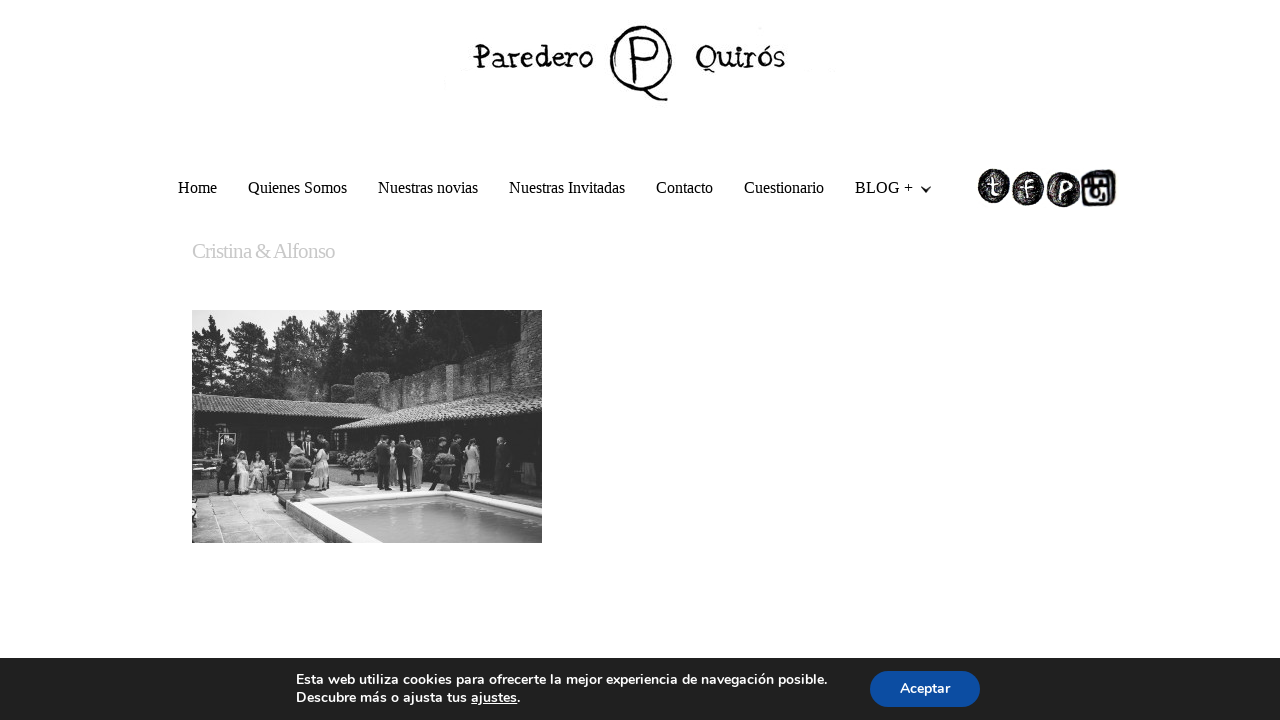

--- FILE ---
content_type: text/html; charset=UTF-8
request_url: http://parederoquiros.com/la-boda-de-cristina-4/cristina-alfonso-21/
body_size: 30560
content:
<!DOCTYPE html>
<!--[if IE 6]>
<html id="ie6" lang="es-ES">
<![endif]-->
<!--[if IE 7]>
<html id="ie7" lang="es-ES">
<![endif]-->
<!--[if IE 8]>
<html id="ie8" lang="es-ES">
<![endif]-->
<!--[if !(IE 6) | !(IE 7) | !(IE 8)  ]><!-->
<html lang="es-ES">
<!--<![endif]-->
<head>

<meta name="google-site-verification" content="p-sFmKLsgJ8WEShBCZNVlTWDGFlNCcA5yyBboYA_B4s" />

<meta charset="utf-8" />
<title>Paredero Quirós |   Cristina &amp; Alfonso</title>

	<!-- Set the viewport width to device width for mobile -->
	<meta name="viewport" content="width=device-width" />
    
    <link rel="pingback" href="http://parederoquiros.com/xmlrpc.php" />
    
    <!-- load main css stylesheet -->
    <link rel="stylesheet" type="text/css" href="http://parederoquiros.com/wp-content/themes/mosaico/style.css" media="screen" />
    
    <!-- load mediabox css -->
    
    <!-- google webfonts -->
        <link href='http://fonts.googleapis.com/css?family=Marvel:400,700|Gudea:400,700,400italic|Bitter:400,700,400italic|Passion+One:400,700|Jockey+One|Quicksand:400,300,700|Terminal+Dosis:400,800,300,600|Sansita+One|Changa+One|Paytone+One|Dorsa|Rochester|Bigshot+One|Open+Sans:800,700|Merienda+One|Six+Caps|Bevan|Oswald|Vidaloka|Droid+Sans|Josefin+Sans|Dancing+Script:400,700|Abel|Rokkitt|Droid+Serif' rel='stylesheet' type='text/css'/>
    
<link rel="alternate" type="application/rss+xml" title="Paredero Quirós &raquo; Feed" href="http://parederoquiros.com/feed/" />
<link rel="alternate" type="application/rss+xml" title="Paredero Quirós &raquo; RSS de los comentarios" href="http://parederoquiros.com/comments/feed/" />
		<script type="text/javascript">
			window._wpemojiSettings = {"baseUrl":"https:\/\/s.w.org\/images\/core\/emoji\/72x72\/","ext":".png","source":{"concatemoji":"http:\/\/parederoquiros.com\/wp-includes\/js\/wp-emoji-release.min.js?ver=4.4.33"}};
			!function(e,n,t){var a;function i(e){var t=n.createElement("canvas"),a=t.getContext&&t.getContext("2d"),i=String.fromCharCode;return!(!a||!a.fillText)&&(a.textBaseline="top",a.font="600 32px Arial","flag"===e?(a.fillText(i(55356,56806,55356,56826),0,0),3e3<t.toDataURL().length):"diversity"===e?(a.fillText(i(55356,57221),0,0),t=a.getImageData(16,16,1,1).data,a.fillText(i(55356,57221,55356,57343),0,0),(t=a.getImageData(16,16,1,1).data)[0],t[1],t[2],t[3],!0):("simple"===e?a.fillText(i(55357,56835),0,0):a.fillText(i(55356,57135),0,0),0!==a.getImageData(16,16,1,1).data[0]))}function o(e){var t=n.createElement("script");t.src=e,t.type="text/javascript",n.getElementsByTagName("head")[0].appendChild(t)}t.supports={simple:i("simple"),flag:i("flag"),unicode8:i("unicode8"),diversity:i("diversity")},t.DOMReady=!1,t.readyCallback=function(){t.DOMReady=!0},t.supports.simple&&t.supports.flag&&t.supports.unicode8&&t.supports.diversity||(a=function(){t.readyCallback()},n.addEventListener?(n.addEventListener("DOMContentLoaded",a,!1),e.addEventListener("load",a,!1)):(e.attachEvent("onload",a),n.attachEvent("onreadystatechange",function(){"complete"===n.readyState&&t.readyCallback()})),(a=t.source||{}).concatemoji?o(a.concatemoji):a.wpemoji&&a.twemoji&&(o(a.twemoji),o(a.wpemoji)))}(window,document,window._wpemojiSettings);
		</script>
		<style type="text/css">
img.wp-smiley,
img.emoji {
	display: inline !important;
	border: none !important;
	box-shadow: none !important;
	height: 1em !important;
	width: 1em !important;
	margin: 0 .07em !important;
	vertical-align: -0.1em !important;
	background: none !important;
	padding: 0 !important;
}
</style>
<link rel='stylesheet' id='contact-form-7-css'  href='http://parederoquiros.com/wp-content/plugins/contact-form-7/includes/css/styles.css?ver=4.3.1' type='text/css' media='all' />
<link rel='stylesheet' id='moove_gdpr_frontend-css'  href='http://parederoquiros.com/wp-content/plugins/gdpr-cookie-compliance/dist/styles/gdpr-main.css?ver=4.4.0' type='text/css' media='all' />
<style id='moove_gdpr_frontend-inline-css' type='text/css'>
#moove_gdpr_cookie_modal,#moove_gdpr_cookie_info_bar,.gdpr_cookie_settings_shortcode_content{font-family:Nunito,sans-serif}#moove_gdpr_save_popup_settings_button{background-color:#373737;color:#fff}#moove_gdpr_save_popup_settings_button:hover{background-color:#000}#moove_gdpr_cookie_info_bar .moove-gdpr-info-bar-container .moove-gdpr-info-bar-content a.mgbutton,#moove_gdpr_cookie_info_bar .moove-gdpr-info-bar-container .moove-gdpr-info-bar-content button.mgbutton{background-color:#0C4DA2}#moove_gdpr_cookie_modal .moove-gdpr-modal-content .moove-gdpr-modal-footer-content .moove-gdpr-button-holder a.mgbutton,#moove_gdpr_cookie_modal .moove-gdpr-modal-content .moove-gdpr-modal-footer-content .moove-gdpr-button-holder button.mgbutton,.gdpr_cookie_settings_shortcode_content .gdpr-shr-button.button-green{background-color:#0C4DA2;border-color:#0C4DA2}#moove_gdpr_cookie_modal .moove-gdpr-modal-content .moove-gdpr-modal-footer-content .moove-gdpr-button-holder a.mgbutton:hover,#moove_gdpr_cookie_modal .moove-gdpr-modal-content .moove-gdpr-modal-footer-content .moove-gdpr-button-holder button.mgbutton:hover,.gdpr_cookie_settings_shortcode_content .gdpr-shr-button.button-green:hover{background-color:#fff;color:#0C4DA2}#moove_gdpr_cookie_modal .moove-gdpr-modal-content .moove-gdpr-modal-close i,#moove_gdpr_cookie_modal .moove-gdpr-modal-content .moove-gdpr-modal-close span.gdpr-icon{background-color:#0C4DA2;border:1px solid #0C4DA2}#moove_gdpr_cookie_modal .moove-gdpr-modal-content .moove-gdpr-modal-close i:hover,#moove_gdpr_cookie_modal .moove-gdpr-modal-content .moove-gdpr-modal-close span.gdpr-icon:hover,#moove_gdpr_cookie_info_bar span[data-href]>u.change-settings-button{color:#0C4DA2}#moove_gdpr_cookie_modal .moove-gdpr-modal-content .moove-gdpr-modal-left-content #moove-gdpr-menu li.menu-item-selected a span.gdpr-icon,#moove_gdpr_cookie_modal .moove-gdpr-modal-content .moove-gdpr-modal-left-content #moove-gdpr-menu li.menu-item-selected button span.gdpr-icon{color:inherit}#moove_gdpr_cookie_modal .moove-gdpr-modal-content .moove-gdpr-modal-left-content #moove-gdpr-menu li:hover a,#moove_gdpr_cookie_modal .moove-gdpr-modal-content .moove-gdpr-modal-left-content #moove-gdpr-menu li:hover button{color:#000}#moove_gdpr_cookie_modal .moove-gdpr-modal-content .moove-gdpr-modal-left-content #moove-gdpr-menu li a span.gdpr-icon,#moove_gdpr_cookie_modal .moove-gdpr-modal-content .moove-gdpr-modal-left-content #moove-gdpr-menu li button span.gdpr-icon{color:inherit}#moove_gdpr_cookie_modal .gdpr-acc-link{line-height:0;font-size:0;color:transparent;position:absolute}#moove_gdpr_cookie_modal .moove-gdpr-modal-content .moove-gdpr-modal-close:hover i,#moove_gdpr_cookie_modal .moove-gdpr-modal-content .moove-gdpr-modal-left-content #moove-gdpr-menu li a,#moove_gdpr_cookie_modal .moove-gdpr-modal-content .moove-gdpr-modal-left-content #moove-gdpr-menu li button,#moove_gdpr_cookie_modal .moove-gdpr-modal-content .moove-gdpr-modal-left-content #moove-gdpr-menu li button i,#moove_gdpr_cookie_modal .moove-gdpr-modal-content .moove-gdpr-modal-left-content #moove-gdpr-menu li a i,#moove_gdpr_cookie_modal .moove-gdpr-modal-content .moove-gdpr-tab-main .moove-gdpr-tab-main-content a:hover,#moove_gdpr_cookie_info_bar.moove-gdpr-dark-scheme .moove-gdpr-info-bar-container .moove-gdpr-info-bar-content a.mgbutton:hover,#moove_gdpr_cookie_info_bar.moove-gdpr-dark-scheme .moove-gdpr-info-bar-container .moove-gdpr-info-bar-content button.mgbutton:hover,#moove_gdpr_cookie_info_bar.moove-gdpr-dark-scheme .moove-gdpr-info-bar-container .moove-gdpr-info-bar-content a:hover,#moove_gdpr_cookie_info_bar.moove-gdpr-dark-scheme .moove-gdpr-info-bar-container .moove-gdpr-info-bar-content button:hover,#moove_gdpr_cookie_info_bar.moove-gdpr-dark-scheme .moove-gdpr-info-bar-container .moove-gdpr-info-bar-content span.change-settings-button:hover,#moove_gdpr_cookie_info_bar.moove-gdpr-dark-scheme .moove-gdpr-info-bar-container .moove-gdpr-info-bar-content u.change-settings-button:hover,#moove_gdpr_cookie_info_bar span[data-href]>u.change-settings-button{color:#0C4DA2}#moove_gdpr_cookie_modal .moove-gdpr-modal-content .moove-gdpr-modal-left-content #moove-gdpr-menu li.menu-item-selected a,#moove_gdpr_cookie_modal .moove-gdpr-modal-content .moove-gdpr-modal-left-content #moove-gdpr-menu li.menu-item-selected button{color:#000}#moove_gdpr_cookie_modal .moove-gdpr-modal-content .moove-gdpr-modal-left-content #moove-gdpr-menu li.menu-item-selected a i,#moove_gdpr_cookie_modal .moove-gdpr-modal-content .moove-gdpr-modal-left-content #moove-gdpr-menu li.menu-item-selected button i{color:#000}#moove_gdpr_cookie_modal.lity-hide{display:none}
</style>
<link rel='stylesheet' id='wpss_style-css'  href='http://parederoquiros.com/wp-content/plugins/wordpress-simple-survey/style.css?ver=4.4.33' type='text/css' media='all' />
<link rel='stylesheet' id='wpss_uicore-css'  href='http://parederoquiros.com/wp-content/plugins/wordpress-simple-survey/css/ui.core.css?ver=4.4.33' type='text/css' media='all' />
<link rel='stylesheet' id='wpss_uitheme-css'  href='http://parederoquiros.com/wp-content/plugins/wordpress-simple-survey/css/ui.theme.css?ver=4.4.33' type='text/css' media='all' />
<link rel='stylesheet' id='wpss_probar-css'  href='http://parederoquiros.com/wp-content/plugins/wordpress-simple-survey/css/ui.progressbar.css?ver=4.4.33' type='text/css' media='all' />
<script type='text/javascript' src='http://parederoquiros.com/wp-includes/js/jquery/jquery.js?ver=1.11.3'></script>
<script type='text/javascript' src='http://parederoquiros.com/wp-includes/js/jquery/jquery-migrate.min.js?ver=1.2.1'></script>
<script type='text/javascript' src='http://parederoquiros.com/wp-includes/js/jquery/ui/core.min.js?ver=1.11.4'></script>
<script type='text/javascript' src='http://parederoquiros.com/wp-includes/js/jquery/ui/widget.min.js?ver=1.11.4'></script>
<script type='text/javascript' src='http://parederoquiros.com/wp-includes/js/jquery/ui/tabs.min.js?ver=1.11.4'></script>
<script type='text/javascript' src='http://parederoquiros.com/wp-content/themes/mosaico/functions/js/shortcodes.js?ver=1'></script>
<script type='text/javascript' src='http://parederoquiros.com/wp-includes/js/jquery/ui/progressbar.min.js?ver=1.11.4'></script>
<script type='text/javascript' src='http://parederoquiros.com/wp-content/plugins/wordpress-simple-survey/js/custom.js?ver=2.1.2'></script>
<script type='text/javascript' src='http://parederoquiros.com/wp-content/themes/mosaico/js/jquery-1.7.1.min.js?ver=4.4.33'></script>
<script type='text/javascript' src='http://parederoquiros.com/wp-content/themes/mosaico/js/superfish.js?ver=4.4.33'></script>
<script type='text/javascript' src='http://parederoquiros.com/wp-content/themes/mosaico/js/jquery.hoverIntent.minified.js?ver=4.4.33'></script>
<script type='text/javascript' src='http://parederoquiros.com/wp-content/themes/mosaico/js/css3-mediaqueries.js?ver=4.4.33'></script>
<script type='text/javascript' src='http://parederoquiros.com/wp-content/themes/mosaico/js/tabs.js?ver=4.4.33'></script>
<link rel='https://api.w.org/' href='http://parederoquiros.com/wp-json/' />
<link rel="EditURI" type="application/rsd+xml" title="RSD" href="http://parederoquiros.com/xmlrpc.php?rsd" />
<link rel="wlwmanifest" type="application/wlwmanifest+xml" href="http://parederoquiros.com/wp-includes/wlwmanifest.xml" /> 
<meta name="generator" content="WordPress 4.4.33" />
<link rel='shortlink' href='http://parederoquiros.com/?p=8859' />
<link rel="alternate" type="application/json+oembed" href="http://parederoquiros.com/wp-json/oembed/1.0/embed?url=http%3A%2F%2Fparederoquiros.com%2Fla-boda-de-cristina-4%2Fcristina-alfonso-21%2F" />
<link rel="alternate" type="text/xml+oembed" href="http://parederoquiros.com/wp-json/oembed/1.0/embed?url=http%3A%2F%2Fparederoquiros.com%2Fla-boda-de-cristina-4%2Fcristina-alfonso-21%2F&#038;format=xml" />
<link rel="shortcut icon" href="http://parederoquiros.com/wp-content/uploads/2013/10/Iconito.png"/>
<!-- Themnific Shortcodes CSS -->
<link href="http://parederoquiros.com/wp-content/themes/mosaico/functions/css/shortcodes.css" rel="stylesheet" type="text/css" />

<style type="text/css" id="custom-background-css">
body.custom-background { background-color: #ffffff; }
</style>
<!-- Themnific Styling -->
<style type="text/css">
body,body.custom-background,#navigation .nav li ul,ul#serinfo,#serinfo-nav li.current{background-color:#ffffff}

		.first
		{background-color:#ffffff}

		.body3
		{background-color:#ffffff}
.body3 {color:#000 !important}
a:link, a:visited,#serinfo h4 a,#navigation .nav li ul li a {color:#c9c9c9}
.body3 a {color:#000}
a:hover,#serinfo a:hover,
		.nav li.current_page_item a,
		.nav li.current_page_parent a,
		.nav li.current-menu-ancestor a,
		.nav li.current-cat a,
		.nav li.li.current-menu-item a,
		.nav li.sfHover a,
		.nav a:hover,
		.page-numbers.current,
		#portfolio-filter a.current,li.current-cat a,
		#navigation .nav li ul li a:hover {color:#292629}

		.body2 a,a.body2 {color:#423d42}

		.body2 a:hover,p.body2 a:hover
		{color:#92cade!important}

		.body3 a:hover
		{color:#a31010}
#tagline,.bags,#sidebar h2,ul#serinfo-nav li,#serinfo,ul.medpost li p,#sidebar .fblock,.searchform input.s {border-color:#ffffff !important}
body,.ei-slider-thumbs li a {text-shadow:0 1px 1px #000000}
.body2 {text-shadow:0 1px 1px #292529}
.body3,.ei-title h2 {text-shadow:0 1px 1px #f9f9f9}
body {font:normal 14px/2.2em Georgia, serif;color:#000000}
.body2, .body2#toggleArchives {font:normal 12px/2.2em Georgia, serif;color:#ffffff}
.body2 h2,.body2 h3 {color:#ffffff}
 {font: px/1.5em ;color:}
h1 {font:normal 26px/1.5em Georgia, serif;color:#ffffff}h2 {font:normal 21px/1.3em Georgia, serif;color:#ffffff}h3,#toggleArchives {font:normal 31px/1.5em Georgia, serif;color:#000000}h4 {font:normal 15px/1.5em Georgia, serif;color:#ffffff}h5 {font:normal 14px/1.5em Georgia, serif;color:#ffffff}h6 {font:normal 14px/1.5em Georgia, serif;color:#ffffff}
h1.tagline {font:normal 26px/1.5em Arial, sans-serif;color:#423f42}.tab-post small a,.taggs a,.ei-slider-thumbs li a {color:#000000}
</style>
<!-- Themnific Mobile CSS -->
<link href="http://parederoquiros.com/wp-content/themes/mosaico/styles/mobile.css" rel="stylesheet" type="text/css" />

<script>
  (function(i,s,o,g,r,a,m){i['GoogleAnalyticsObject']=r;i[r]=i[r]||function(){
  (i[r].q=i[r].q||[]).push(arguments)},i[r].l=1*new Date();a=s.createElement(o),
  m=s.getElementsByTagName(o)[0];a.async=1;a.src=g;m.parentNode.insertBefore(a,m)
  })(window,document,'script','//www.google-analytics.com/analytics.js','ga');

  ga('create', 'UA-47858385-1', 'parederoquiros.com');
  ga('send', 'pageview');

</script>

</head>

     
<body class="attachment single single-attachment postid-8859 attachmentid-8859 attachment-jpeg custom-background">
	    <div id="header" class="container body3 raster bottomzero">
    
        <div class="row">
  
                       <div class="">    
                <h1><a href="http://parederoquiros.com/">
                
					                    
                    <img src="http://parederoquiros.com/wp-content/uploads/2013/10/cabeceraamano4.jpg" alt="Paredero Quirós"/>	
                    
                </a></h1>
                
            </div>
    
            
    <div style="clear: both;"></div> 
        
            <div class="twelvecol">
                    
                    
                                        
        	</div>

        </div>
        
    </div>
	
    
    
    <div id="topnav" class="container">

    <div class="row">
		<div class="">
                
            <div id="navigation">
            
                    	<div id='btn-menu' class="navbar-header">
		<a id='manejar-menu' href='#'><img id="icono-menu" src="/webirudiak/icono-menu.png" border="0" alt="menu" /></a>
			</div>
	<ul id="main-nav" class="nav"><li id="menu-item-729" class="menu-item menu-item-type-custom menu-item-object-custom menu-item-729"><a href="/">Home</a></li>
<li id="menu-item-31" class="menu-item menu-item-type-post_type menu-item-object-page menu-item-31"><a href="http://parederoquiros.com/quienes-somos/">Quienes Somos</a></li>
<li id="menu-item-119" class="menu-item menu-item-type-taxonomy menu-item-object-category menu-item-119"><a href="http://parederoquiros.com/category/nuestras-novias/">Nuestras novias</a></li>
<li id="menu-item-733" class="menu-item menu-item-type-post_type menu-item-object-page menu-item-733"><a href="http://parederoquiros.com/madrinas-paredero-quiros-foto/">Nuestras Invitadas</a></li>
<li id="menu-item-33" class="menu-item menu-item-type-post_type menu-item-object-page menu-item-33"><a href="http://parederoquiros.com/contacto/">Contacto</a></li>
<li id="menu-item-886" class="menu-item menu-item-type-post_type menu-item-object-page menu-item-886"><a href="http://parederoquiros.com/cuestionario/">Cuestionario</a></li>
<li id="menu-item-915" class="menu-item menu-item-type-post_type menu-item-object-page menu-item-has-children menu-item-915"><a href="http://parederoquiros.com/blog-2/">BLOG +</a>
<ul class="sub-menu">
	<li id="menu-item-919" class="menu-item menu-item-type-taxonomy menu-item-object-category menu-item-919"><a href="http://parederoquiros.com/category/ultimas-noticias/">Un sueño hecho vestido&#8230;</a></li>
	<li id="menu-item-6199" class="menu-item menu-item-type-custom menu-item-object-custom menu-item-6199"><a href="http://parederoquiros.com/category/historicbrides/">Dejando huella&#8230;</a></li>
	<li id="menu-item-917" class="menu-item menu-item-type-taxonomy menu-item-object-category menu-item-917"><a href="http://parederoquiros.com/category/entrebambalinas/">Entre bambalinas&#8230;</a></li>
	<li id="menu-item-3479" class="menu-item menu-item-type-taxonomy menu-item-object-category menu-item-3479"><a href="http://parederoquiros.com/category/press/">Press</a></li>
</ul>
</li>
</ul>	<img id="map-redes-sociales" src="/webirudiak/redes-sociales.jpg" usemap="#map-redes-sociales" border="0" alt="" style='margin-left:30px;'/>
	<map id="_map-redes-sociales" name="map-redes-sociales">
		<area shape="poly" coords="0,0, 0,35, 32,35, 32,0," href="https://twitter.com/parederoquiros" alt="twitter" title="twitter"  target='_blank' />
		<area shape="poly" coords="37,0, 37,35, 65,35, 65,0," href="https://www.facebook.com/pages/Paredero-Quir%C3%B3s/294898760538962" alt="facebook" title="facebook" target='_blank'  />
		<area shape="poly" coords="70,0, 70,35, 100,35, 100,0," href="http://www.pinterest.com/parederoq/boards/" alt="pinterest" title="pinterest" target='_blank'  />
		<area shape="poly" coords="105,0, 105,35, 140,35, 140,0," href="https://instagram.com/parederoquiros/" alt="instagram" title="instagram" target='_blank'  />
	</map>
	
	                      
            </div><!--end #navigation-->	
    
        </div>
    
    </div>
    
	</div>    
    


    <div style="clear: both;"></div> 	
    

	

<div id="core" class="container raster">
	<div class="row">
    
  	        <div class="twocol first"></div>
	<div class="ninecol">
        	<div class='post'>
        		<h2 class="leading"> <a href="http://parederoquiros.com/la-boda-de-cristina-4/cristina-alfonso-21/">Cristina &amp; Alfonso</a></h2>
		<div class="post-8859 attachment type-attachment status-inherit hentry">
                					
                
                 <div class="entry">
                       
            
      <p class="attachment"><a href='http://parederoquiros.com/wp-content/uploads/2023/09/Cristina-Alfonso-553-2.jpg'><img width="350" height="233" src="http://parederoquiros.com/wp-content/uploads/2023/09/Cristina-Alfonso-553-2-350x233.jpg" class="attachment-medium size-medium" alt="Cristina &amp; Alfonso" srcset="http://parederoquiros.com/wp-content/uploads/2023/09/Cristina-Alfonso-553-2-350x233.jpg 350w, http://parederoquiros.com/wp-content/uploads/2023/09/Cristina-Alfonso-553-2-768x512.jpg 768w, http://parederoquiros.com/wp-content/uploads/2023/09/Cristina-Alfonso-553-2-1024x683.jpg 1024w, http://parederoquiros.com/wp-content/uploads/2023/09/Cristina-Alfonso-553-2.jpg 1600w" sizes="(max-width: 350px) 100vw, 350px" /></a></p>
					                                     

                </div>
            </div>



	
                <div style="clear: both;"></div>
			</div>
        </div><!-- end #core .eightcol-->

    
    
    
        <div class="twocol last">
        	        	
        		
        
        </div>
	</div><!--end #core .row-->

    
   <div style="clear: both;"></div>
</div><!--end #core-->


    

	<div id="archives" class="body2" style="display:none" >

        <div class="container"  style="padding-bottom:0px"> 
            <div class="row">
            
                <div class="fourcol first"> 
		        </div>

<div class="fourcol">
		        </div>

<div class="fourcol">
		        </div>    
            </div> 
        </div>
    
    </div><!-- end #archives --> 
     
    
    
   
    <div id="footer">
		<div class="container">    
					</div><!-- end #footer container -->
	</div><!-- /#footer  -->



  <aside id="moove_gdpr_cookie_info_bar" class="moove-gdpr-info-bar-hidden moove-gdpr-align-center moove-gdpr-dark-scheme gdpr_infobar_postion_bottom" role="note" aria-label="Banner de cookies RGPD">
    <div class="moove-gdpr-info-bar-container">
      <div class="moove-gdpr-info-bar-content">
        
<div class="moove-gdpr-cookie-notice">
  <p>Esta web utiliza cookies para ofrecerte la mejor experiencia de navegación posible.</p><p>Descubre más o ajusta tus <span data-href="#moove_gdpr_cookie_modal" class="change-settings-button">ajustes</span>.</p></div>
<!--  .moove-gdpr-cookie-notice -->        
<div class="moove-gdpr-button-holder">
  <button class="mgbutton moove-gdpr-infobar-allow-all" aria-label="Aceptar">Aceptar</button>
  </div>
<!--  .button-container -->      </div>
      <!-- moove-gdpr-info-bar-content -->
    </div>
    <!-- moove-gdpr-info-bar-container -->
  </aside>
  <!-- #moove_gdpr_cookie_info_bar  -->
<script type='text/javascript' src='http://parederoquiros.com/wp-content/plugins/contact-form-7/includes/js/jquery.form.min.js?ver=3.51.0-2014.06.20'></script>
<script type='text/javascript'>
/* <![CDATA[ */
var _wpcf7 = {"loaderUrl":"http:\/\/parederoquiros.com\/wp-content\/plugins\/contact-form-7\/images\/ajax-loader.gif","recaptchaEmpty":"Please verify that you are not a robot.","sending":"Enviando..."};
/* ]]> */
</script>
<script type='text/javascript' src='http://parederoquiros.com/wp-content/plugins/contact-form-7/includes/js/scripts.js?ver=4.3.1'></script>
<script type='text/javascript'>
/* <![CDATA[ */
var moove_frontend_gdpr_scripts = {"ajaxurl":"http:\/\/parederoquiros.com\/wp-admin\/admin-ajax.php","post_id":"8859","plugin_dir":"http:\/\/parederoquiros.com\/wp-content\/plugins\/gdpr-cookie-compliance","show_icons":"all","is_page":"","strict_init":"1","enabled_default":{"third_party":0,"advanced":0},"geo_location":"false","force_reload":"false","is_single":"1","current_user":"0","load_lity":"true","cookie_expiration":"365"};
/* ]]> */
</script>
<script type='text/javascript' src='http://parederoquiros.com/wp-content/plugins/gdpr-cookie-compliance/dist/scripts/main.js?ver=4.4.0'></script>
<script type='text/javascript' src='http://parederoquiros.com/wp-content/themes/mosaico/js/ownScript.js?ver=4.4.33'></script>
<script type='text/javascript' src='http://parederoquiros.com/wp-includes/js/comment-reply.min.js?ver=4.4.33'></script>
<script type='text/javascript' src='http://parederoquiros.com/wp-includes/js/wp-embed.min.js?ver=4.4.33'></script>


<!-- V1 -->
<div id="moove_gdpr_cookie_modal" class="lity-hide" role="complementary" aria-label="Pantalla de ajustes RGPD">
  <div class="moove-gdpr-modal-content moove-clearfix logo-position-left moove_gdpr_modal_theme_v1">
    <button class="moove-gdpr-modal-close" aria-label="Cerrar los ajustes de cookies RGPD">
      <span class="gdpr-sr-only">Cerrar los ajustes de cookies RGPD</span>
      <span class="gdpr-icon moovegdpr-arrow-close"></span>
    </button>
    <div class="moove-gdpr-modal-left-content">
      
<div class="moove-gdpr-company-logo-holder">
  <img src="http://parederoquiros.com/wp-content/plugins/gdpr-cookie-compliance/dist/images/gdpr-logo.png" alt="Paredero Quirós" class="img-responsive" />
</div>
<!--  .moove-gdpr-company-logo-holder -->      <ul id="moove-gdpr-menu">
        
<li class="menu-item-on menu-item-privacy_overview menu-item-selected">
  <button data-href="#privacy_overview" class="moove-gdpr-tab-nav" aria-label="Resumen de privacidad">
    <span class="gdpr-svg-icon">
      <svg class="icon icon-privacy-overview" viewBox="0 0 26 32">
        <path d="M11.082 27.443l1.536 0.666 1.715-0.717c5.018-2.099 8.294-7.014 8.294-12.442v-5.734l-9.958-5.325-9.702 5.325v5.862c0 5.376 3.2 10.24 8.115 12.365zM4.502 10.138l8.166-4.506 8.397 4.506v4.813c0 4.838-2.893 9.19-7.347 11.034l-1.101 0.461-0.922-0.41c-4.352-1.894-7.194-6.195-7.194-10.957v-4.941zM12.029 14.259h1.536v7.347h-1.536v-7.347zM12.029 10.394h1.536v2.483h-1.536v-2.483z" fill="currentColor"></path>
      </svg>      
    </span> 
    <span class="gdpr-nav-tab-title">Resumen de privacidad</span>
  </button>
</li>

  <li class="menu-item-strict-necessary-cookies menu-item-off">
    <button data-href="#strict-necessary-cookies" class="moove-gdpr-tab-nav" aria-label="Cookies estrictamente necesarias">
      <span class="gdpr-svg-icon">
        <svg class="icon icon-strict-necessary" viewBox="0 0 26 32">
          <path d="M22.685 5.478l-9.984 10.752-2.97-4.070c-0.333-0.461-0.973-0.538-1.434-0.205-0.435 0.333-0.538 0.947-0.23 1.408l3.686 5.094c0.179 0.256 0.461 0.41 0.768 0.435h0.051c0.282 0 0.538-0.102 0.742-0.307l10.854-11.699c0.358-0.435 0.333-1.075-0.102-1.434-0.384-0.384-0.998-0.358-1.382 0.026v0zM22.301 12.954c-0.563 0.102-0.922 0.64-0.794 1.203 0.128 0.614 0.179 1.229 0.179 1.843 0 5.094-4.122 9.216-9.216 9.216s-9.216-4.122-9.216-9.216 4.122-9.216 9.216-9.216c1.536 0 3.021 0.384 4.378 1.101 0.512 0.23 1.126 0 1.357-0.538 0.205-0.461 0.051-0.998-0.384-1.254-5.478-2.944-12.314-0.922-15.283 4.557s-0.922 12.314 4.557 15.258 12.314 0.922 15.258-4.557c0.896-1.638 1.357-3.482 1.357-5.35 0-0.768-0.077-1.51-0.23-2.253-0.102-0.538-0.64-0.896-1.178-0.794z" fill="currentColor"></path>
        </svg>
      </span> 
      <span class="gdpr-nav-tab-title">Cookies estrictamente necesarias</span>
    </button>
  </li>




      </ul>
      
<div class="moove-gdpr-branding-cnt">
  
		<a href="https://wordpress.org/plugins/gdpr-cookie-compliance" target="_blank" rel="noopener noreferrer nofollow" class='moove-gdpr-branding'>Powered by&nbsp; <span>GDPR Cookie Compliance</span></a>
		</div>
<!--  .moove-gdpr-branding -->    </div>
    <!--  .moove-gdpr-modal-left-content -->
    <div class="moove-gdpr-modal-right-content">
      <div class="moove-gdpr-modal-title">
         
      </div>
      <!-- .moove-gdpr-modal-ritle -->
      <div class="main-modal-content">

        <div class="moove-gdpr-tab-content">
          
<div id="privacy_overview" class="moove-gdpr-tab-main">
      <span class="tab-title">Resumen de privacidad</span>
    <div class="moove-gdpr-tab-main-content">
  	<p>Esta web utiliza cookies para que podamos ofrecerte la mejor experiencia de usuario posible. La información de las cookies se almacena en tu navegador y realiza funciones tales como reconocerte cuando vuelves a nuestra web o ayudar a nuestro equipo a comprender qué secciones de la web encuentras más interesantes y útiles.</p>
  	  </div>
  <!--  .moove-gdpr-tab-main-content -->

</div>
<!-- #privacy_overview -->          
  <div id="strict-necessary-cookies" class="moove-gdpr-tab-main" style="display:none">
    <span class="tab-title">Cookies estrictamente necesarias</span>
    <div class="moove-gdpr-tab-main-content">
      <p>Las cookies estrictamente necesarias tiene que activarse siempre para que podamos guardar tus preferencias de ajustes de cookies.</p>
      <div class="moove-gdpr-status-bar ">
        <div class="gdpr-cc-form-wrap">
          <div class="gdpr-cc-form-fieldset">
            <label class="cookie-switch" for="moove_gdpr_strict_cookies">    
              <span class="gdpr-sr-only">Activar o desactivar las cookies</span>        
              <input type="checkbox" aria-label="Cookies estrictamente necesarias"  value="check" name="moove_gdpr_strict_cookies" id="moove_gdpr_strict_cookies">
              <span class="cookie-slider cookie-round" data-text-enable="Activadas" data-text-disabled="Desactivadas"></span>
            </label>
          </div>
          <!-- .gdpr-cc-form-fieldset -->
        </div>
        <!-- .gdpr-cc-form-wrap -->
      </div>
      <!-- .moove-gdpr-status-bar -->
              <div class="moove-gdpr-strict-warning-message" style="margin-top: 10px;">
          <p>Si desactivas esta cookie no podremos guardar tus preferencias. Esto significa que cada vez que visites esta web tendrás que activar o desactivar las cookies de nuevo.</p>
        </div>
        <!--  .moove-gdpr-tab-main-content -->
                                              
    </div>
    <!--  .moove-gdpr-tab-main-content -->
  </div>
  <!-- #strict-necesarry-cookies -->
          
          
          
        </div>
        <!--  .moove-gdpr-tab-content -->
      </div>
      <!--  .main-modal-content -->
      <div class="moove-gdpr-modal-footer-content">
        <div class="moove-gdpr-button-holder">
  <button class="mgbutton moove-gdpr-modal-allow-all button-visible"  aria-label="Activar todo">Activar todo</button>
  <button class="mgbutton moove-gdpr-modal-save-settings button-visible" aria-label="Guardar ajustes">Guardar ajustes</button>
</div>
<!--  .moove-gdpr-button-holder -->      </div>
      <!--  .moove-gdpr-modal-footer-content -->
    </div>
    <!--  .moove-gdpr-modal-right-content -->

    <div class="moove-clearfix"></div>

  </div>
  <!--  .moove-gdpr-modal-content -->
</div>
<!-- #moove_gdpr_cookie_modal  --><script type='text/javascript'>
<!--
$(document).ready(function(){
	$('#manejar-menu').click(function(e){
		e.preventDefault();
		if ($( "#main-nav" ).hasClass("menu-visible")){
			$( "#main-nav" ).fadeOut();
			$( "#main-nav" ).removeClass( "menu-visible" );
		}
		else{
			$( "#main-nav" ).fadeIn();
			$( "#main-nav" ).addClass( "menu-visible" );
		}
	});
	
});
	
</script>

</body>
</html>

--- FILE ---
content_type: text/javascript
request_url: http://parederoquiros.com/wp-content/plugins/wordpress-simple-survey/js/custom.js?ver=2.1.2
body_size: 3461
content:
// Form input validation
function wpss_checkform(form){

if (form.name.value == "") {
		alert( "Zure izena sartu / Inserta tu nombre" );
		form.name.focus();
		return false ;
	}
	if (form.lname.value == "") {
		alert( "Zure izena sartu / Inserta tu nombre" );
		form.lname.focus();
		return false ;
	}
	if (form.email.value == "") {
		alert( "Sartu baliozko eposta bat / Inserta un correo electronico correcto" );
		form.email.focus();
		return false ;
	}

	str = form.email.value;
	var at="@";
	var dot=".";
	var lat=str.indexOf(at);
	var lstr=str.length;
	var ldot=str.indexOf(dot);
	if (str.indexOf(at)==-1){
		alert("Sartu baliozko eposta bat / Inserta un correo electronico correcto");
		return false;
	}

	if (str.indexOf(at)==-1 || str.indexOf(at)==0 || str.indexOf(at)==lstr){
		alert("Sartu baliozko eposta bat / Inserta un correo electronico correcto");
		return false;
	}

	if (str.indexOf(dot)==-1 || str.indexOf(dot)==0 || str.indexOf(dot)==lstr){
		alert("Sartu baliozko eposta bat / Inserta un correo electronico correcto");
		return false;
	}

	if (str.indexOf(at,(lat+1))!=-1){
		alert("Sartu baliozko eposta bat / Inserta un correo electronico correcto");
		return false;
	}

	if (str.substring(lat-1,lat)==dot || str.substring(lat+1,lat+2)==dot){
		alert("Sartu baliozko eposta bat / Inserta un correo electronico correcto");
		return false;
	}

	if (str.indexOf(dot,(lat+2))==-1){
		alert("Sartu baliozko eposta bat / Inserta un correo electronico correcto");
		return false;
	}

	if (str.indexOf(" ")!=-1){
		alert("Sartu baliozko eposta bat / Inserta un correo electronico correcto");
		return false;
	}

	if (form.telephone.value == "") {
		alert( "Sartu baliozko telefono bat / Inserta un telefono correcto" );
		form.telephone.focus();
		return false ;
	}
	if (form.city.value == "") {
		alert( "Sartu zure oraing herria / Inserta tu ciudad actual" );
		form.city.focus();
		return false ;
	}

	return true;

  return true;
}

// returns value selected from radio set
function wpss_getCheckedValue(radioObj) {
  if(!radioObj){
    return "true";
  }
  var radioLength = radioObj.length;
  if(radioLength == undefined)
    if(radioObj.checked)
      return radioObj.value;
    else
      return "";
  for(var i = 0; i < radioLength; i++) {
    if(radioObj[i].checked) {
      return true;
    }
  }
  return "";
}
(function($) { 
  $(function() {
  	$('#back').css('display','none');
  	$('#next').css('display','none');
  	$('#progress').css('display','none');
	$('.answer_text input.wpss_radio').click(function(e){
		var obj=$(this);
		var list=[1,2,3,4,5,6,7,8,9,10];
		var count=new Array(0,0,0,0,0,0,0,0,0,0,0);
		$.each(list,function(){
			$.each(list,function(){
				count[this]++;
			});
			if($('#wpssform .answer_'+this).is(':checked')){
				$('#wpssform .answer_'+this).not(':checked').attr('disabled','disabled');
				obj.removeAttr('disabled');
				count[this]=0;
			}
	
		});
		$.each(list,function(){
			if(count[this]==10){
				$('#wpssform .answer_'+this).removeAttr('disabled','disabled');
			}
		});
		
	});
});
})(jQuery);

(function($) { 
  $(function() {
  
    // make sure all required fields are not empty
    $("#wpssform").submit(function(e){
      $("#wpssform .infoForm input.wpss_required").each( function() {
        if($(this).val() == ""){
          alert($(this).attr('alt')+" cannot be blank.");
          e.preventDefault();
          return false;
        }
       });
    });
    
  });
})(jQuery);


--- FILE ---
content_type: text/javascript
request_url: http://parederoquiros.com/wp-content/themes/mosaico/js/tabs.js?ver=4.4.33
body_size: 434
content:
jQuery(document).ready(function(){
  jQuery( '#serinfo li:not(:first)' ).hide();
  
  jQuery('#serinfo-nav li').click(function(e) {
    jQuery('#serinfo li').hide();
    jQuery('#serinfo-nav .current').removeClass("current");
    jQuery(this).addClass('current');
    
    var clicked = $(this).find('a:first').attr('href');
    jQuery('#serinfo ' + clicked).fadeIn('slow');
    e.preventDefault();
  }).eq(0).addClass('current');
});